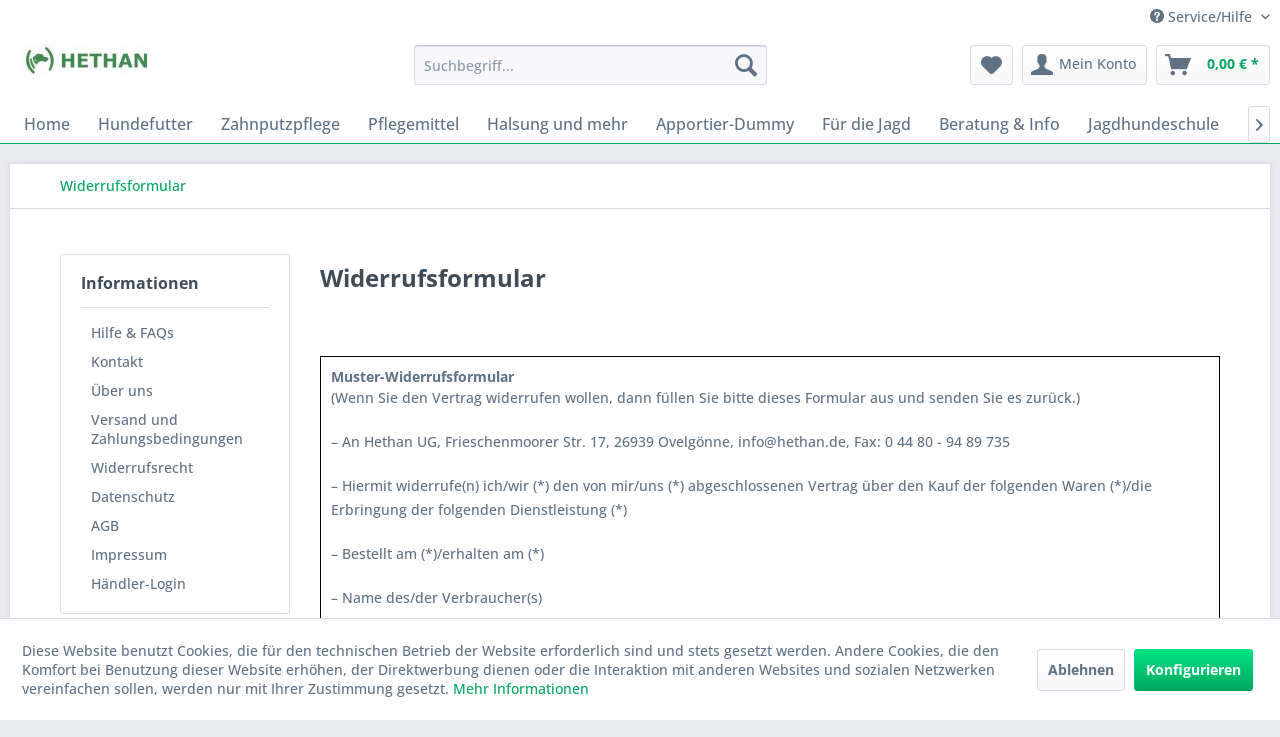

--- FILE ---
content_type: text/html; charset=UTF-8
request_url: https://www.hethan.de/widerrufsformular
body_size: 11150
content:
<!DOCTYPE html> <html class="no-js" lang="de" itemscope="itemscope" itemtype="https://schema.org/WebPage"> <head> <meta charset="utf-8"> <meta name="author" content="" /> <meta name="robots" content="index,follow" /> <meta name="revisit-after" content="15 days" /> <meta name="keywords" content="" /> <meta name="description" content="" /> <meta property="og:type" content="website" /> <meta property="og:site_name" content="HETHAN - Nur das Beste für den Hund" /> <meta property="og:title" content="HETHAN - Nur das Beste für den Hund" /> <meta property="og:description" content="" /> <meta property="og:image" content="https://www.hethan.de/media/image/3c/ac/01/hethan-logo-lang.jpg" /> <meta name="twitter:card" content="website" /> <meta name="twitter:site" content="HETHAN - Nur das Beste für den Hund" /> <meta name="twitter:title" content="HETHAN - Nur das Beste für den Hund" /> <meta name="twitter:description" content="" /> <meta name="twitter:image" content="https://www.hethan.de/media/image/3c/ac/01/hethan-logo-lang.jpg" /> <meta itemprop="copyrightHolder" content="HETHAN - Nur das Beste für den Hund" /> <meta itemprop="copyrightYear" content="2014" /> <meta itemprop="isFamilyFriendly" content="True" /> <meta itemprop="image" content="https://www.hethan.de/media/image/3c/ac/01/hethan-logo-lang.jpg" /> <meta name="viewport" content="width=device-width, initial-scale=1.0"> <meta name="mobile-web-app-capable" content="yes"> <meta name="apple-mobile-web-app-title" content="HETHAN - Nur das Beste für den Hund"> <meta name="apple-mobile-web-app-capable" content="yes"> <meta name="apple-mobile-web-app-status-bar-style" content="default"> <link rel="apple-touch-icon-precomposed" href="https://www.hethan.de/media/image/7b/a1/4b/hethan-logo.png"> <link rel="shortcut icon" href="https://www.hethan.de/media/image/de/9d/ec/hethan-kopf.jpg"> <meta name="msapplication-navbutton-color" content="#00A761" /> <meta name="application-name" content="HETHAN - Nur das Beste für den Hund" /> <meta name="msapplication-starturl" content="https://www.hethan.de/" /> <meta name="msapplication-window" content="width=1024;height=768" /> <meta name="msapplication-TileImage" content="https://www.hethan.de/media/image/7b/a1/4b/hethan-logo.png"> <meta name="msapplication-TileColor" content="#00A761"> <meta name="theme-color" content="#00A761" /> <link rel="canonical" href="https://www.hethan.de/widerrufsformular" /> <title itemprop="name">Widerrufsformular | HETHAN - Nur das Beste für den Hund</title> <link href="/web/cache/1705266855_ce17f1e130aedbd0f4a7b0eb5a74fb1f.css" media="all" rel="stylesheet" type="text/css" /> </head> <body class="is--ctl-custom is--act-index" > <div data-paypalUnifiedMetaDataContainer="true" data-paypalUnifiedRestoreOrderNumberUrl="https://www.hethan.de/widgets/PaypalUnifiedOrderNumber/restoreOrderNumber" class="is--hidden"> </div> <div class="page-wrap"> <noscript class="noscript-main"> <div class="alert is--warning"> <div class="alert--icon"> <i class="icon--element icon--warning"></i> </div> <div class="alert--content"> Um HETHAN&#x20;&#x20;-&#x20;Nur&#x20;das&#x20;Beste&#x20;f&#xFC;r&#x20;den&#x20;Hund in vollem Umfang nutzen zu k&ouml;nnen, empfehlen wir Ihnen Javascript in Ihrem Browser zu aktiveren. </div> </div> </noscript> <header class="header-main"> <div class="top-bar"> <div class="container block-group"> <nav class="top-bar--navigation block" role="menubar">   <div class="navigation--entry entry--compare is--hidden" role="menuitem" aria-haspopup="true" data-drop-down-menu="true">   </div> <div class="navigation--entry entry--service has--drop-down" role="menuitem" aria-haspopup="true" data-drop-down-menu="true"> <i class="icon--service"></i> Service/Hilfe <ul class="service--list is--rounded" role="menu"> <li class="service--entry" role="menuitem"> <a class="service--link" href="https://www.hethan.de/hilfe-faqs" title="Hilfe &amp; FAQs" > Hilfe & FAQs </a> </li> <li class="service--entry" role="menuitem"> <a class="service--link" href="https://www.hethan.de/kontaktformular" title="Kontakt" target="_self"> Kontakt </a> </li> <li class="service--entry" role="menuitem"> <a class="service--link" href="https://www.hethan.de/ueber-uns" title="Über uns" > Über uns </a> </li> <li class="service--entry" role="menuitem"> <a class="service--link" href="https://www.hethan.de/versand-und-zahlungsbedingungen" title="Versand und Zahlungsbedingungen" > Versand und Zahlungsbedingungen </a> </li> <li class="service--entry" role="menuitem"> <a class="service--link" href="https://www.hethan.de/widerrufsrecht" title="Widerrufsrecht" > Widerrufsrecht </a> </li> <li class="service--entry" role="menuitem"> <a class="service--link" href="https://www.hethan.de/datenschutz" title="Datenschutz" > Datenschutz </a> </li> <li class="service--entry" role="menuitem"> <a class="service--link" href="https://www.hethan.de/agb" title="AGB" > AGB </a> </li> <li class="service--entry" role="menuitem"> <a class="service--link" href="https://www.hethan.de/impressum" title="Impressum" > Impressum </a> </li> <li class="service--entry" role="menuitem"> <a class="service--link" href="https://www.hethan.de/registerFC/index/sValidation/H" title="Händler-Login" > Händler-Login </a> </li> </ul> </div> </nav> </div> </div> <div class="container header--navigation"> <div class="logo-main block-group" role="banner"> <div class="logo--shop block"> <a class="logo--link" href="https://www.hethan.de/" title="HETHAN - Nur das Beste für den Hund - zur Startseite wechseln"> <picture> <source srcset="https://www.hethan.de/media/image/3c/ac/01/hethan-logo-lang.jpg" media="(min-width: 78.75em)"> <source srcset="https://www.hethan.de/media/image/7b/a1/4b/hethan-logo.png" media="(min-width: 64em)"> <source srcset="https://www.hethan.de/media/image/7b/a1/4b/hethan-logo.png" media="(min-width: 48em)"> <img srcset="https://www.hethan.de/media/image/7b/a1/4b/hethan-logo.png" alt="HETHAN - Nur das Beste für den Hund - zur Startseite wechseln" /> </picture> </a> </div> </div> <nav class="shop--navigation block-group"> <ul class="navigation--list block-group" role="menubar"> <li class="navigation--entry entry--menu-left" role="menuitem"> <a class="entry--link entry--trigger btn is--icon-left" href="#offcanvas--left" data-offcanvas="true" data-offCanvasSelector=".sidebar-main" aria-label="Menü"> <i class="icon--menu"></i> Menü </a> </li> <li class="navigation--entry entry--search" role="menuitem" data-search="true" aria-haspopup="true" data-minLength="3"> <a class="btn entry--link entry--trigger" href="#show-hide--search" title="Suche anzeigen / schließen" aria-label="Suche anzeigen / schließen"> <i class="icon--search"></i> <span class="search--display">Suchen</span> </a> <form action="/search" method="get" class="main-search--form"> <input type="search" name="sSearch" aria-label="Suchbegriff..." class="main-search--field" autocomplete="off" autocapitalize="off" placeholder="Suchbegriff..." maxlength="30" /> <button type="submit" class="main-search--button" aria-label="Suchen"> <i class="icon--search"></i> <span class="main-search--text">Suchen</span> </button> <div class="form--ajax-loader">&nbsp;</div> </form> <div class="main-search--results"></div> </li>  <li class="navigation--entry entry--notepad" role="menuitem"> <a href="https://www.hethan.de/note" title="Merkzettel" aria-label="Merkzettel" class="btn"> <i class="icon--heart"></i> </a> </li> <li class="navigation--entry entry--account with-slt" role="menuitem" data-offcanvas="true" data-offCanvasSelector=".account--dropdown-navigation"> <a href="https://www.hethan.de/account" title="Mein Konto" aria-label="Mein Konto" class="btn is--icon-left entry--link account--link"> <i class="icon--account"></i> <span class="account--display"> Mein Konto </span> </a> <div class="account--dropdown-navigation"> <div class="navigation--smartphone"> <div class="entry--close-off-canvas"> <a href="#close-account-menu" class="account--close-off-canvas" title="Menü schließen" aria-label="Menü schließen"> Menü schließen <i class="icon--arrow-right"></i> </a> </div> </div> <div class="account--menu is--rounded is--personalized"> <p class="navigation--headline"> Mein Konto </p> <div class="account--menu-container"> <ul class="sidebar--navigation navigation--list is--level0 show--active-items"> <li class="navigation--entry"> <span class="navigation--signin"> <a href="https://www.hethan.de/account#hide-registration" class="blocked--link btn is--primary navigation--signin-btn" data-collapseTarget="#registration" data-action="close"> Anmelden </a> <span class="navigation--register"> oder <a href="https://www.hethan.de/account#show-registration" class="blocked--link" data-collapseTarget="#registration" data-action="open"> registrieren </a> </span> </span> </li> <li class="navigation--entry"> <a href="https://www.hethan.de/account" title="Übersicht" class="navigation--link"> Übersicht </a> </li> <li class="navigation--entry"> <a href="https://www.hethan.de/account/profile" title="Persönliche Daten" class="navigation--link" rel="nofollow"> Persönliche Daten </a> </li> <li class="navigation--entry"> <a href="https://www.hethan.de/address/index/sidebar/" title="Adressen" class="navigation--link" rel="nofollow"> Adressen </a> </li> <li class="navigation--entry"> <a href="https://www.hethan.de/account/payment" title="Zahlungsarten" class="navigation--link" rel="nofollow"> Zahlungsarten </a> </li> <li class="navigation--entry"> <a href="https://www.hethan.de/account/orders" title="Bestellungen" class="navigation--link" rel="nofollow"> Bestellungen </a> </li> <li class="navigation--entry"> <a href="https://www.hethan.de/note" title="Merkzettel" class="navigation--link" rel="nofollow"> Merkzettel </a> </li> </ul> </div> </div> </div> </li> <li class="navigation--entry entry--cart" role="menuitem"> <a class="btn is--icon-left cart--link" href="https://www.hethan.de/checkout/cart" title="Warenkorb" aria-label="Warenkorb"> <span class="cart--display"> Warenkorb </span> <span class="badge is--primary is--minimal cart--quantity is--hidden">0</span> <i class="icon--basket"></i> <span class="cart--amount"> 0,00&nbsp;&euro; * </span> </a> <div class="ajax-loader">&nbsp;</div> </li>  </ul> </nav> <div class="container--ajax-cart" data-collapse-cart="true" data-displayMode="offcanvas"></div> </div> </header> <nav class="navigation-main"> <div class="container" data-menu-scroller="true" data-listSelector=".navigation--list.container" data-viewPortSelector=".navigation--list-wrapper"> <div class="navigation--list-wrapper"> <ul class="navigation--list container" role="menubar" itemscope="itemscope" itemtype="https://schema.org/SiteNavigationElement"> <li class="navigation--entry is--home" role="menuitem"><a class="navigation--link is--first" href="https://www.hethan.de/" title="Home" aria-label="Home" itemprop="url"><span itemprop="name">Home</span></a></li><li class="navigation--entry" role="menuitem"><a class="navigation--link" href="https://www.hethan.de/hundefutter/" title="Hundefutter" aria-label="Hundefutter" itemprop="url"><span itemprop="name">Hundefutter</span></a></li><li class="navigation--entry" role="menuitem"><a class="navigation--link" href="https://www.hethan.de/zahnputzpflege/" title="Zahnputzpflege" aria-label="Zahnputzpflege" itemprop="url"><span itemprop="name">Zahnputzpflege</span></a></li><li class="navigation--entry" role="menuitem"><a class="navigation--link" href="https://www.hethan.de/pflegemittel/" title="Pflegemittel" aria-label="Pflegemittel" itemprop="url"><span itemprop="name">Pflegemittel</span></a></li><li class="navigation--entry" role="menuitem"><a class="navigation--link" href="https://www.hethan.de/halsung-und-mehr/" title="Halsung und mehr" aria-label="Halsung und mehr" itemprop="url"><span itemprop="name">Halsung und mehr</span></a></li><li class="navigation--entry" role="menuitem"><a class="navigation--link" href="https://www.hethan.de/apportier-dummy/" title="Apportier-Dummy" aria-label="Apportier-Dummy" itemprop="url"><span itemprop="name">Apportier-Dummy</span></a></li><li class="navigation--entry" role="menuitem"><a class="navigation--link" href="https://www.hethan.de/fuer-die-jagd/" title="Für die Jagd" aria-label="Für die Jagd" itemprop="url"><span itemprop="name">Für die Jagd</span></a></li><li class="navigation--entry" role="menuitem"><a class="navigation--link" href="https://www.hethan.de/beratung-info/" title="Beratung & Info" aria-label="Beratung & Info" itemprop="url"><span itemprop="name">Beratung & Info</span></a></li><li class="navigation--entry" role="menuitem"><a class="navigation--link" href="http://jagdhundeschule.de/" title="Jagdhundeschule" aria-label="Jagdhundeschule" itemprop="url" target="_blank"><span itemprop="name">Jagdhundeschule</span></a></li><li class="navigation--entry" role="menuitem"><a class="navigation--link" href="http://www.hessling.de" title="Hundeschule" aria-label="Hundeschule" itemprop="url" target="_blank"><span itemprop="name">Hundeschule</span></a></li><li class="navigation--entry" role="menuitem"><a class="navigation--link" href="https://www.hethan.de/sale/" title="SALE" aria-label="SALE" itemprop="url"><span itemprop="name">SALE</span></a></li> </ul> </div> <div class="advanced-menu" data-advanced-menu="true" data-hoverDelay="250"> <div class="menu--container"> <div class="button-container"> <a href="https://www.hethan.de/hundefutter/" class="button--category" aria-label="Zur Kategorie Hundefutter" title="Zur Kategorie Hundefutter"> <i class="icon--arrow-right"></i> Zur Kategorie Hundefutter </a> <span class="button--close"> <i class="icon--cross"></i> </span> </div> <div class="content--wrapper has--content has--teaser"> <ul class="menu--list menu--level-0 columns--2" style="width: 50%;"> <li class="menu--list-item item--level-0" style="width: 100%"> <a href="https://www.hethan.de/hundefutter/hunde-trockenfutter/" class="menu--list-item-link" aria-label="Hunde - Trockenfutter" title="Hunde - Trockenfutter">Hunde - Trockenfutter</a> </li> <li class="menu--list-item item--level-0" style="width: 100%"> <a href="https://www.hethan.de/hundefutter/premium-classic-line/" class="menu--list-item-link" aria-label="Premium Classic-Line" title="Premium Classic-Line">Premium Classic-Line</a> </li> <li class="menu--list-item item--level-0" style="width: 100%"> <a href="https://www.hethan.de/hundefutter/premium-superfood-line/" class="menu--list-item-link" aria-label="Premium Superfood-Line" title="Premium Superfood-Line">Premium Superfood-Line</a> </li> <li class="menu--list-item item--level-0" style="width: 100%"> <a href="https://www.hethan.de/hundefutter/vet-line/" class="menu--list-item-link" aria-label="Vet-Line" title="Vet-Line">Vet-Line</a> </li> <li class="menu--list-item item--level-0" style="width: 100%"> <a href="https://www.hethan.de/hundefutter/hunde-dosenfutter/" class="menu--list-item-link" aria-label="Hunde - Dosenfutter" title="Hunde - Dosenfutter">Hunde - Dosenfutter</a> </li> <li class="menu--list-item item--level-0" style="width: 100%"> <a href="https://www.hethan.de/hundefutter/hunde-ergaenzungsfuttermittel/" class="menu--list-item-link" aria-label="Hunde - Ergänzungsfuttermittel" title="Hunde - Ergänzungsfuttermittel">Hunde - Ergänzungsfuttermittel</a> </li> <li class="menu--list-item item--level-0" style="width: 100%"> <a href="https://www.hethan.de/hundefutter/hunde-leckerchen/" class="menu--list-item-link" aria-label="Hunde - Leckerchen" title="Hunde - Leckerchen">Hunde - Leckerchen</a> </li> </ul> <div class="menu--delimiter" style="right: 50%;"></div> <div class="menu--teaser" style="width: 50%;"> <a href="https://www.hethan.de/hundefutter/" aria-label="Zur Kategorie Hundefutter" title="Zur Kategorie Hundefutter" class="teaser--image" style="background-image: url(https://www.hethan.de/media/image/fd/27/17/hundefutter2017favorit.jpg);"></a> <div class="teaser--headline">Qualitäts-Hundefutter</div> <div class="teaser--text"> Das Beste für Ihren Hund: HETHAN Premium-Futter Liebe Hundefreunde, mit großer Freude und einem herzlichen Willkommen möchten wir Ihnen unser Unternehmen, Hethan Premium-Futtermittel für Hunde vorstellen. Seit vielen Jahren widmen... <a class="teaser--text-link" href="https://www.hethan.de/hundefutter/" aria-label="mehr erfahren" title="mehr erfahren"> mehr erfahren </a> </div> </div> </div> </div> <div class="menu--container"> <div class="button-container"> <a href="https://www.hethan.de/zahnputzpflege/" class="button--category" aria-label="Zur Kategorie Zahnputzpflege" title="Zur Kategorie Zahnputzpflege"> <i class="icon--arrow-right"></i> Zur Kategorie Zahnputzpflege </a> <span class="button--close"> <i class="icon--cross"></i> </span> </div> <div class="content--wrapper has--teaser"> <div class="menu--teaser" style="width: 100%;"> <a href="https://www.hethan.de/zahnputzpflege/" aria-label="Zur Kategorie Zahnputzpflege" title="Zur Kategorie Zahnputzpflege" class="teaser--image" style="background-image: url(https://www.hethan.de/media/image/8a/a9/55/Werbebild_8.jpg);"></a> <div class="teaser--text"> So macht Zähneputzen Spaß und schmeckt! Alle QCHEFS putzen Zähne. Der Hüttenkäse ist der Wirkstoff. Er hat einen Peptidkomplex, der sich an den Zellwänden der Plaquebakterien anlagert. So können sie sich nicht mehr vermehren. Der Mundgeruch... <a class="teaser--text-link" href="https://www.hethan.de/zahnputzpflege/" aria-label="mehr erfahren" title="mehr erfahren"> mehr erfahren </a> </div> </div> </div> </div> <div class="menu--container"> <div class="button-container"> <a href="https://www.hethan.de/pflegemittel/" class="button--category" aria-label="Zur Kategorie Pflegemittel" title="Zur Kategorie Pflegemittel"> <i class="icon--arrow-right"></i> Zur Kategorie Pflegemittel </a> <span class="button--close"> <i class="icon--cross"></i> </span> </div> <div class="content--wrapper has--teaser"> <div class="menu--teaser" style="width: 100%;"> <div class="teaser--headline">Pflegemittel</div> <div class="teaser--text"> Unentberliche kleine und grosse Helferlein, zum Wohle unseres Hundes <a class="teaser--text-link" href="https://www.hethan.de/pflegemittel/" aria-label="mehr erfahren" title="mehr erfahren"> mehr erfahren </a> </div> </div> </div> </div> <div class="menu--container"> <div class="button-container"> <a href="https://www.hethan.de/halsung-und-mehr/" class="button--category" aria-label="Zur Kategorie Halsung und mehr" title="Zur Kategorie Halsung und mehr"> <i class="icon--arrow-right"></i> Zur Kategorie Halsung und mehr </a> <span class="button--close"> <i class="icon--cross"></i> </span> </div> <div class="content--wrapper has--content has--teaser"> <ul class="menu--list menu--level-0 columns--2" style="width: 50%;"> <li class="menu--list-item item--level-0" style="width: 100%"> <a href="/halsung-leine/" class="menu--list-item-link" aria-label="Halsung &amp; Leine" title="Halsung &amp; Leine">Halsung & Leine</a> </li> <li class="menu--list-item item--level-0" style="width: 100%"> <a href="https://www.hethan.de/halsung-und-mehr/taschen/" class="menu--list-item-link" aria-label="Taschen" title="Taschen">Taschen</a> </li> <li class="menu--list-item item--level-0" style="width: 100%"> <a href="https://www.hethan.de/halsung-und-mehr/biothane/" class="menu--list-item-link" aria-label="BioThane®" title="BioThane®">BioThane®</a> </li> </ul> <div class="menu--delimiter" style="right: 50%;"></div> <div class="menu--teaser" style="width: 50%;"> <div class="teaser--headline">Halsung & Leine</div> <div class="teaser--text"> Die lautlose Jagdleine aus rundem Leder &amp; die Braune BioThane Führleine mit genieter Handschlaufe und Karabinerhaken <a class="teaser--text-link" href="https://www.hethan.de/halsung-und-mehr/" aria-label="mehr erfahren" title="mehr erfahren"> mehr erfahren </a> </div> </div> </div> </div> <div class="menu--container"> <div class="button-container"> <a href="https://www.hethan.de/apportier-dummy/" class="button--category" aria-label="Zur Kategorie Apportier-Dummy" title="Zur Kategorie Apportier-Dummy"> <i class="icon--arrow-right"></i> Zur Kategorie Apportier-Dummy </a> <span class="button--close"> <i class="icon--cross"></i> </span> </div> <div class="content--wrapper has--content has--teaser"> <ul class="menu--list menu--level-0 columns--2" style="width: 50%;"> <li class="menu--list-item item--level-0" style="width: 100%"> <a href="https://www.hethan.de/apportier-dummy/standard-dummy/" class="menu--list-item-link" aria-label="Standard Dummy" title="Standard Dummy">Standard Dummy</a> </li> <li class="menu--list-item item--level-0" style="width: 100%"> <a href="https://www.hethan.de/apportier-dummy/wasser-dummy/" class="menu--list-item-link" aria-label="Wasser Dummy" title="Wasser Dummy">Wasser Dummy</a> </li> <li class="menu--list-item item--level-0" style="width: 100%"> <a href="https://www.hethan.de/apportier-dummy/fell-dummy/" class="menu--list-item-link" aria-label="Fell Dummy" title="Fell Dummy">Fell Dummy</a> </li> <li class="menu--list-item item--level-0" style="width: 100%"> <a href="https://www.hethan.de/apportier-dummy/dokken-s-apportierdummy/" class="menu--list-item-link" aria-label="Dokken´s Apportierdummy " title="Dokken´s Apportierdummy ">Dokken´s Apportierdummy </a> </li> <li class="menu--list-item item--level-0" style="width: 100%"> <a href="https://www.hethan.de/apportier-dummy/duftstoffe/" class="menu--list-item-link" aria-label="Duftstoffe" title="Duftstoffe">Duftstoffe</a> </li> <li class="menu--list-item item--level-0" style="width: 100%"> <a href="https://www.hethan.de/apportier-dummy/dummy-zubehoer/" class="menu--list-item-link" aria-label="Dummy Zubehör" title="Dummy Zubehör">Dummy Zubehör</a> </li> </ul> <div class="menu--delimiter" style="right: 50%;"></div> <div class="menu--teaser" style="width: 50%;"> <div class="teaser--headline">Ausbildung und Beschäftigung mit Apportier-Dummies</div> <div class="teaser--text"> Das Dummy ist das gängigste Ausbildungs- und Beschäftigungsmittel. Es dient in der Jagdhundeausbildung anfänglich als Wildersatz, um dem Hund den richtigen Umgang mit Beute beizubringen. Auch im normalen Hundetraining ist es sehr beliebt.... <a class="teaser--text-link" href="https://www.hethan.de/apportier-dummy/" aria-label="mehr erfahren" title="mehr erfahren"> mehr erfahren </a> </div> </div> </div> </div> <div class="menu--container"> <div class="button-container"> <a href="https://www.hethan.de/fuer-die-jagd/" class="button--category" aria-label="Zur Kategorie Für die Jagd" title="Zur Kategorie Für die Jagd"> <i class="icon--arrow-right"></i> Zur Kategorie Für die Jagd </a> <span class="button--close"> <i class="icon--cross"></i> </span> </div> <div class="content--wrapper has--content has--teaser"> <ul class="menu--list menu--level-0 columns--2" style="width: 50%;"> <li class="menu--list-item item--level-0" style="width: 100%"> <a href="https://www.hethan.de/fuer-die-jagd/lautlose-hundeleine/" class="menu--list-item-link" aria-label="Lautlose Hundeleine" title="Lautlose Hundeleine">Lautlose Hundeleine</a> </li> <li class="menu--list-item item--level-0" style="width: 100%"> <a href="https://www.hethan.de/fuer-die-jagd/schweissarbeit/" class="menu--list-item-link" aria-label="Schweissarbeit" title="Schweissarbeit">Schweissarbeit</a> </li> <li class="menu--list-item item--level-0" style="width: 100%"> <a href="https://www.hethan.de/fuer-die-jagd/hunde-pfeifen/" class="menu--list-item-link" aria-label="Hunde Pfeifen" title="Hunde Pfeifen">Hunde Pfeifen</a> </li> </ul> <div class="menu--delimiter" style="right: 50%;"></div> <div class="menu--teaser" style="width: 50%;"> <div class="teaser--headline">Für die Jagd</div> <div class="teaser--text"> Von der lautlosen Hundeleine, über Hunde Pfeifen bis zur Schweisshalsung und Schweissriemen. Bei uns finden sie nur Artikel welche wir in unserer Jagdhundeschule und im Revier benutzen. <a class="teaser--text-link" href="https://www.hethan.de/fuer-die-jagd/" aria-label="mehr erfahren" title="mehr erfahren"> mehr erfahren </a> </div> </div> </div> </div> <div class="menu--container"> <div class="button-container"> <a href="https://www.hethan.de/beratung-info/" class="button--category" aria-label="Zur Kategorie Beratung &amp; Info" title="Zur Kategorie Beratung &amp; Info"> <i class="icon--arrow-right"></i> Zur Kategorie Beratung & Info </a> <span class="button--close"> <i class="icon--cross"></i> </span> </div> <div class="content--wrapper has--content has--teaser"> <ul class="menu--list menu--level-0 columns--2" style="width: 50%;"> <li class="menu--list-item item--level-0" style="width: 100%"> <a href="https://www.hethan.de/beratung-info/buecher/" class="menu--list-item-link" aria-label="Bücher" title="Bücher">Bücher</a> </li> <li class="menu--list-item item--level-0" style="width: 100%"> <a href="https://www.hethan.de/beratung-info/beratung/" class="menu--list-item-link" aria-label="Beratung" title="Beratung">Beratung</a> </li> <li class="menu--list-item item--level-0" style="width: 100%"> <a href="https://www.hethan.de/beratung-info/hunde-ausbildung/" class="menu--list-item-link" aria-label="Hunde Ausbildung" title="Hunde Ausbildung">Hunde Ausbildung</a> </li> <li class="menu--list-item item--level-0" style="width: 100%"> <a href="https://www.hethan.de/beratung-info/hunde-futter/" class="menu--list-item-link" aria-label="Hunde Futter" title="Hunde Futter">Hunde Futter</a> </li> </ul> <div class="menu--delimiter" style="right: 50%;"></div> <div class="menu--teaser" style="width: 50%;"> <div class="teaser--headline">Unsere Experten vom Hethan-Team sind für Sie da!</div> <div class="teaser--text"> Fragen kostet nichts! Sie möchten sich über unsere Produkte informieren oder haben ein spezielles Erziehungsproblem mit Ihrem Hund? Sie sind sich bei der Auswahl oder Zusammenstellung Ihres Hunde-Speiseplanes unsicher? Wir helfen gerne!... <a class="teaser--text-link" href="https://www.hethan.de/beratung-info/" aria-label="mehr erfahren" title="mehr erfahren"> mehr erfahren </a> </div> </div> </div> </div> <div class="menu--container"> <div class="button-container"> <a href="http://jagdhundeschule.de/" class="button--category" aria-label="Zur Kategorie Jagdhundeschule" title="Zur Kategorie Jagdhundeschule"> <i class="icon--arrow-right"></i> Zur Kategorie Jagdhundeschule </a> <span class="button--close"> <i class="icon--cross"></i> </span> </div> </div> <div class="menu--container"> <div class="button-container"> <a href="http://www.hessling.de" class="button--category" aria-label="Zur Kategorie Hundeschule" title="Zur Kategorie Hundeschule"> <i class="icon--arrow-right"></i> Zur Kategorie Hundeschule </a> <span class="button--close"> <i class="icon--cross"></i> </span> </div> <div class="content--wrapper has--teaser"> <div class="menu--teaser" style="width: 100%;"> <div class="teaser--headline">Hundeschule</div> </div> </div> </div> <div class="menu--container"> <div class="button-container"> <a href="https://www.hethan.de/sale/" class="button--category" aria-label="Zur Kategorie SALE" title="Zur Kategorie SALE"> <i class="icon--arrow-right"></i> Zur Kategorie SALE </a> <span class="button--close"> <i class="icon--cross"></i> </span> </div> </div> </div> </div> </nav> <section class="content-main container block-group"> <nav class="content--breadcrumb block"> <ul class="breadcrumb--list" role="menu" itemscope itemtype="https://schema.org/BreadcrumbList"> <li role="menuitem" class="breadcrumb--entry is--active" itemprop="itemListElement" itemscope itemtype="https://schema.org/ListItem"> <a class="breadcrumb--link" href="https://www.hethan.de/widerrufsformular" title="Widerrufsformular" itemprop="item"> <link itemprop="url" href="https://www.hethan.de/widerrufsformular" /> <span class="breadcrumb--title" itemprop="name">Widerrufsformular</span> </a> <meta itemprop="position" content="0" /> </li> </ul> </nav> <div class="content-main--inner"> <div id='cookie-consent' class='off-canvas is--left block-transition' data-cookie-consent-manager='true' data-cookieTimeout='60'> <div class='cookie-consent--header cookie-consent--close'> Cookie-Einstellungen <i class="icon--arrow-right"></i> </div> <div class='cookie-consent--description'> Diese Website benutzt Cookies, die für den technischen Betrieb der Website erforderlich sind und stets gesetzt werden. Andere Cookies, die den Komfort bei Benutzung dieser Website erhöhen, der Direktwerbung dienen oder die Interaktion mit anderen Websites und sozialen Netzwerken vereinfachen sollen, werden nur mit Ihrer Zustimmung gesetzt. </div> <div class='cookie-consent--configuration'> <div class='cookie-consent--configuration-header'> <div class='cookie-consent--configuration-header-text'>Konfiguration</div> </div> <div class='cookie-consent--configuration-main'> <div class='cookie-consent--group'> <input type="hidden" class="cookie-consent--group-name" value="technical" /> <label class="cookie-consent--group-state cookie-consent--state-input cookie-consent--required"> <input type="checkbox" name="technical-state" class="cookie-consent--group-state-input" disabled="disabled" checked="checked"/> <span class="cookie-consent--state-input-element"></span> </label> <div class='cookie-consent--group-title' data-collapse-panel='true' data-contentSiblingSelector=".cookie-consent--group-container"> <div class="cookie-consent--group-title-label cookie-consent--state-label"> Technisch erforderlich </div> <span class="cookie-consent--group-arrow is-icon--right"> <i class="icon--arrow-right"></i> </span> </div> <div class='cookie-consent--group-container'> <div class='cookie-consent--group-description'> Diese Cookies sind für die Grundfunktionen des Shops notwendig. </div> <div class='cookie-consent--cookies-container'> <div class='cookie-consent--cookie'> <input type="hidden" class="cookie-consent--cookie-name" value="cookieDeclined" /> <label class="cookie-consent--cookie-state cookie-consent--state-input cookie-consent--required"> <input type="checkbox" name="cookieDeclined-state" class="cookie-consent--cookie-state-input" disabled="disabled" checked="checked" /> <span class="cookie-consent--state-input-element"></span> </label> <div class='cookie--label cookie-consent--state-label'> "Alle Cookies ablehnen" Cookie </div> </div> <div class='cookie-consent--cookie'> <input type="hidden" class="cookie-consent--cookie-name" value="allowCookie" /> <label class="cookie-consent--cookie-state cookie-consent--state-input cookie-consent--required"> <input type="checkbox" name="allowCookie-state" class="cookie-consent--cookie-state-input" disabled="disabled" checked="checked" /> <span class="cookie-consent--state-input-element"></span> </label> <div class='cookie--label cookie-consent--state-label'> "Alle Cookies annehmen" Cookie </div> </div> <div class='cookie-consent--cookie'> <input type="hidden" class="cookie-consent--cookie-name" value="shop" /> <label class="cookie-consent--cookie-state cookie-consent--state-input cookie-consent--required"> <input type="checkbox" name="shop-state" class="cookie-consent--cookie-state-input" disabled="disabled" checked="checked" /> <span class="cookie-consent--state-input-element"></span> </label> <div class='cookie--label cookie-consent--state-label'> Ausgewählter Shop </div> </div> <div class='cookie-consent--cookie'> <input type="hidden" class="cookie-consent--cookie-name" value="csrf_token" /> <label class="cookie-consent--cookie-state cookie-consent--state-input cookie-consent--required"> <input type="checkbox" name="csrf_token-state" class="cookie-consent--cookie-state-input" disabled="disabled" checked="checked" /> <span class="cookie-consent--state-input-element"></span> </label> <div class='cookie--label cookie-consent--state-label'> CSRF-Token </div> </div> <div class='cookie-consent--cookie'> <input type="hidden" class="cookie-consent--cookie-name" value="cookiePreferences" /> <label class="cookie-consent--cookie-state cookie-consent--state-input cookie-consent--required"> <input type="checkbox" name="cookiePreferences-state" class="cookie-consent--cookie-state-input" disabled="disabled" checked="checked" /> <span class="cookie-consent--state-input-element"></span> </label> <div class='cookie--label cookie-consent--state-label'> Cookie-Einstellungen </div> </div> <div class='cookie-consent--cookie'> <input type="hidden" class="cookie-consent--cookie-name" value="x-cache-context-hash" /> <label class="cookie-consent--cookie-state cookie-consent--state-input cookie-consent--required"> <input type="checkbox" name="x-cache-context-hash-state" class="cookie-consent--cookie-state-input" disabled="disabled" checked="checked" /> <span class="cookie-consent--state-input-element"></span> </label> <div class='cookie--label cookie-consent--state-label'> Individuelle Preise </div> </div> <div class='cookie-consent--cookie'> <input type="hidden" class="cookie-consent--cookie-name" value="slt" /> <label class="cookie-consent--cookie-state cookie-consent--state-input cookie-consent--required"> <input type="checkbox" name="slt-state" class="cookie-consent--cookie-state-input" disabled="disabled" checked="checked" /> <span class="cookie-consent--state-input-element"></span> </label> <div class='cookie--label cookie-consent--state-label'> Kunden-Wiedererkennung </div> </div> <div class='cookie-consent--cookie'> <input type="hidden" class="cookie-consent--cookie-name" value="nocache" /> <label class="cookie-consent--cookie-state cookie-consent--state-input cookie-consent--required"> <input type="checkbox" name="nocache-state" class="cookie-consent--cookie-state-input" disabled="disabled" checked="checked" /> <span class="cookie-consent--state-input-element"></span> </label> <div class='cookie--label cookie-consent--state-label'> Kundenspezifisches Caching </div> </div> <div class='cookie-consent--cookie'> <input type="hidden" class="cookie-consent--cookie-name" value="paypal-cookies" /> <label class="cookie-consent--cookie-state cookie-consent--state-input cookie-consent--required"> <input type="checkbox" name="paypal-cookies-state" class="cookie-consent--cookie-state-input" disabled="disabled" checked="checked" /> <span class="cookie-consent--state-input-element"></span> </label> <div class='cookie--label cookie-consent--state-label'> PayPal-Zahlungen </div> </div> <div class='cookie-consent--cookie'> <input type="hidden" class="cookie-consent--cookie-name" value="session" /> <label class="cookie-consent--cookie-state cookie-consent--state-input cookie-consent--required"> <input type="checkbox" name="session-state" class="cookie-consent--cookie-state-input" disabled="disabled" checked="checked" /> <span class="cookie-consent--state-input-element"></span> </label> <div class='cookie--label cookie-consent--state-label'> Session </div> </div> <div class='cookie-consent--cookie'> <input type="hidden" class="cookie-consent--cookie-name" value="currency" /> <label class="cookie-consent--cookie-state cookie-consent--state-input cookie-consent--required"> <input type="checkbox" name="currency-state" class="cookie-consent--cookie-state-input" disabled="disabled" checked="checked" /> <span class="cookie-consent--state-input-element"></span> </label> <div class='cookie--label cookie-consent--state-label'> Währungswechsel </div> </div> </div> </div> </div> <div class='cookie-consent--group'> <input type="hidden" class="cookie-consent--group-name" value="comfort" /> <label class="cookie-consent--group-state cookie-consent--state-input"> <input type="checkbox" name="comfort-state" class="cookie-consent--group-state-input"/> <span class="cookie-consent--state-input-element"></span> </label> <div class='cookie-consent--group-title' data-collapse-panel='true' data-contentSiblingSelector=".cookie-consent--group-container"> <div class="cookie-consent--group-title-label cookie-consent--state-label"> Komfortfunktionen </div> <span class="cookie-consent--group-arrow is-icon--right"> <i class="icon--arrow-right"></i> </span> </div> <div class='cookie-consent--group-container'> <div class='cookie-consent--group-description'> Diese Cookies werden genutzt um das Einkaufserlebnis noch ansprechender zu gestalten, beispielsweise für die Wiedererkennung des Besuchers. </div> <div class='cookie-consent--cookies-container'> <div class='cookie-consent--cookie'> <input type="hidden" class="cookie-consent--cookie-name" value="sUniqueID" /> <label class="cookie-consent--cookie-state cookie-consent--state-input"> <input type="checkbox" name="sUniqueID-state" class="cookie-consent--cookie-state-input" /> <span class="cookie-consent--state-input-element"></span> </label> <div class='cookie--label cookie-consent--state-label'> Merkzettel </div> </div> </div> </div> </div> <div class='cookie-consent--group'> <input type="hidden" class="cookie-consent--group-name" value="statistics" /> <label class="cookie-consent--group-state cookie-consent--state-input"> <input type="checkbox" name="statistics-state" class="cookie-consent--group-state-input"/> <span class="cookie-consent--state-input-element"></span> </label> <div class='cookie-consent--group-title' data-collapse-panel='true' data-contentSiblingSelector=".cookie-consent--group-container"> <div class="cookie-consent--group-title-label cookie-consent--state-label"> Statistik & Tracking </div> <span class="cookie-consent--group-arrow is-icon--right"> <i class="icon--arrow-right"></i> </span> </div> <div class='cookie-consent--group-container'> <div class='cookie-consent--cookies-container'> <div class='cookie-consent--cookie'> <input type="hidden" class="cookie-consent--cookie-name" value="x-ua-device" /> <label class="cookie-consent--cookie-state cookie-consent--state-input"> <input type="checkbox" name="x-ua-device-state" class="cookie-consent--cookie-state-input" /> <span class="cookie-consent--state-input-element"></span> </label> <div class='cookie--label cookie-consent--state-label'> Endgeräteerkennung </div> </div> <div class='cookie-consent--cookie'> <input type="hidden" class="cookie-consent--cookie-name" value="_ga" /> <label class="cookie-consent--cookie-state cookie-consent--state-input"> <input type="checkbox" name="_ga-state" class="cookie-consent--cookie-state-input" /> <span class="cookie-consent--state-input-element"></span> </label> <div class='cookie--label cookie-consent--state-label'> Google Analytics </div> </div> <div class='cookie-consent--cookie'> <input type="hidden" class="cookie-consent--cookie-name" value="partner" /> <label class="cookie-consent--cookie-state cookie-consent--state-input"> <input type="checkbox" name="partner-state" class="cookie-consent--cookie-state-input" /> <span class="cookie-consent--state-input-element"></span> </label> <div class='cookie--label cookie-consent--state-label'> Partnerprogramm </div> </div> </div> </div> </div> </div> </div> <div class="cookie-consent--save"> <input class="cookie-consent--save-button btn is--primary" type="button" value="Einstellungen speichern" /> </div> </div> <aside class="sidebar-main off-canvas"> <div class="navigation--smartphone"> <ul class="navigation--list "> <li class="navigation--entry entry--close-off-canvas"> <a href="#close-categories-menu" title="Menü schließen" class="navigation--link"> Menü schließen <i class="icon--arrow-right"></i> </a> </li> </ul> <div class="mobile--switches">   </div> </div> <div class="sidebar--categories-wrapper" data-subcategory-nav="true" data-mainCategoryId="3" data-categoryId="45" data-fetchUrl="/widgets/listing/getCustomPage/pageId/45"> <div class="categories--headline navigation--headline"> Kategorien </div> <div class="sidebar--categories-navigation"> <ul class="sidebar--navigation categories--navigation navigation--list is--drop-down is--level0 is--rounded" role="menu"> <li class="navigation--entry has--sub-children" role="menuitem"> <a class="navigation--link link--go-forward" href="https://www.hethan.de/hundefutter/" data-categoryId="38" data-fetchUrl="/widgets/listing/getCategory/categoryId/38" title="Hundefutter" > Hundefutter <span class="is--icon-right"> <i class="icon--arrow-right"></i> </span> </a> </li> <li class="navigation--entry" role="menuitem"> <a class="navigation--link" href="https://www.hethan.de/zahnputzpflege/" data-categoryId="75" data-fetchUrl="/widgets/listing/getCategory/categoryId/75" title="Zahnputzpflege" > Zahnputzpflege </a> </li> <li class="navigation--entry" role="menuitem"> <a class="navigation--link" href="https://www.hethan.de/pflegemittel/" data-categoryId="43" data-fetchUrl="/widgets/listing/getCategory/categoryId/43" title="Pflegemittel" > Pflegemittel </a> </li> <li class="navigation--entry has--sub-children" role="menuitem"> <a class="navigation--link link--go-forward" href="https://www.hethan.de/halsung-und-mehr/" data-categoryId="44" data-fetchUrl="/widgets/listing/getCategory/categoryId/44" title="Halsung und mehr" > Halsung und mehr <span class="is--icon-right"> <i class="icon--arrow-right"></i> </span> </a> </li> <li class="navigation--entry has--sub-children" role="menuitem"> <a class="navigation--link link--go-forward" href="https://www.hethan.de/apportier-dummy/" data-categoryId="45" data-fetchUrl="/widgets/listing/getCategory/categoryId/45" title="Apportier-Dummy" > Apportier-Dummy <span class="is--icon-right"> <i class="icon--arrow-right"></i> </span> </a> </li> <li class="navigation--entry has--sub-children" role="menuitem"> <a class="navigation--link link--go-forward" href="https://www.hethan.de/fuer-die-jagd/" data-categoryId="64" data-fetchUrl="/widgets/listing/getCategory/categoryId/64" title="Für die Jagd" > Für die Jagd <span class="is--icon-right"> <i class="icon--arrow-right"></i> </span> </a> </li> <li class="navigation--entry has--sub-children" role="menuitem"> <a class="navigation--link link--go-forward" href="https://www.hethan.de/beratung-info/" data-categoryId="37" data-fetchUrl="/widgets/listing/getCategory/categoryId/37" title="Beratung &amp; Info" > Beratung & Info <span class="is--icon-right"> <i class="icon--arrow-right"></i> </span> </a> </li> <li class="navigation--entry" role="menuitem"> <a class="navigation--link" href="http://jagdhundeschule.de/" data-categoryId="63" data-fetchUrl="/widgets/listing/getCategory/categoryId/63" title="Jagdhundeschule" target="_blank"> Jagdhundeschule </a> </li> <li class="navigation--entry" role="menuitem"> <a class="navigation--link" href="http://www.hessling.de" data-categoryId="62" data-fetchUrl="/widgets/listing/getCategory/categoryId/62" title="Hundeschule" target="_blank"> Hundeschule </a> </li> <li class="navigation--entry" role="menuitem"> <a class="navigation--link" href="https://www.hethan.de/sale/" data-categoryId="69" data-fetchUrl="/widgets/listing/getCategory/categoryId/69" title="SALE" > SALE </a> </li> </ul> </div> <div class="shop-sites--container is--rounded"> <div class="shop-sites--headline navigation--headline"> Informationen </div> <ul class="shop-sites--navigation sidebar--navigation navigation--list is--drop-down is--level0" role="menu"> <li class="navigation--entry" role="menuitem"> <a class="navigation--link" href="https://www.hethan.de/hilfe-faqs" title="Hilfe &amp; FAQs" data-categoryId="2" data-fetchUrl="/widgets/listing/getCustomPage/pageId/2" > Hilfe & FAQs </a> </li> <li class="navigation--entry" role="menuitem"> <a class="navigation--link" href="https://www.hethan.de/kontaktformular" title="Kontakt" data-categoryId="1" data-fetchUrl="/widgets/listing/getCustomPage/pageId/1" target="_self"> Kontakt </a> </li> <li class="navigation--entry" role="menuitem"> <a class="navigation--link" href="https://www.hethan.de/ueber-uns" title="Über uns" data-categoryId="9" data-fetchUrl="/widgets/listing/getCustomPage/pageId/9" > Über uns </a> </li> <li class="navigation--entry" role="menuitem"> <a class="navigation--link" href="https://www.hethan.de/versand-und-zahlungsbedingungen" title="Versand und Zahlungsbedingungen" data-categoryId="6" data-fetchUrl="/widgets/listing/getCustomPage/pageId/6" > Versand und Zahlungsbedingungen </a> </li> <li class="navigation--entry" role="menuitem"> <a class="navigation--link" href="https://www.hethan.de/widerrufsrecht" title="Widerrufsrecht" data-categoryId="8" data-fetchUrl="/widgets/listing/getCustomPage/pageId/8" > Widerrufsrecht </a> </li> <li class="navigation--entry" role="menuitem"> <a class="navigation--link" href="https://www.hethan.de/datenschutz" title="Datenschutz" data-categoryId="7" data-fetchUrl="/widgets/listing/getCustomPage/pageId/7" > Datenschutz </a> </li> <li class="navigation--entry" role="menuitem"> <a class="navigation--link" href="https://www.hethan.de/agb" title="AGB" data-categoryId="4" data-fetchUrl="/widgets/listing/getCustomPage/pageId/4" > AGB </a> </li> <li class="navigation--entry" role="menuitem"> <a class="navigation--link" href="https://www.hethan.de/impressum" title="Impressum" data-categoryId="3" data-fetchUrl="/widgets/listing/getCustomPage/pageId/3" > Impressum </a> </li> <li class="navigation--entry" role="menuitem"> <a class="navigation--link" href="https://www.hethan.de/registerFC/index/sValidation/H" title="Händler-Login" data-categoryId="21" data-fetchUrl="/widgets/listing/getCustomPage/pageId/21" > Händler-Login </a> </li> </ul> </div> <div class="panel is--rounded paypal--sidebar"> <div class="panel--body is--wide paypal--sidebar-inner"> <div data-paypalUnifiedInstallmentsBanner="true" data-ratio="1x1" data-currency="EUR" data-buyerCountry="DE" > </div> </div> </div> </div> </aside> <div class="content--wrapper"> <div class="custom-page--content content block"> <div class="content--custom"> <h1 class="custom-page--tab-headline">Widerrufsformular</h1> <h2>&nbsp;</h2> <div style="border: 1px solid black; padding: 10px;"><strong>Muster-Widerrufsformular</strong><br> <p><em>(Wenn Sie den Vertrag widerrufen wollen, dann füllen Sie bitte dieses Formular aus und senden Sie es zurück.)</em></p> <p>– An Hethan UG, Frieschenmoorer Str. 17, 26939 Ovelgönne, info@hethan.de, Fax: 0 44 80 - 94 89 735</p> <p>– Hiermit widerrufe(n) ich/wir (*) den von mir/uns (*) abgeschlossenen Vertrag über den Kauf der folgenden Waren (*)/die Erbringung der folgenden Dienstleistung (*)</p> <p>– Bestellt am (*)/erhalten am (*)</p> <p>– Name des/der Verbraucher(s)</p> <p>– Anschrift des/der Verbraucher(s)</p> <p>– Unterschrift des/der Verbraucher(s) (nur bei Mitteilung auf Papier)</p> <p>– Datum</p> <p><em>(*) Unzutreffendes streichen.</em></p> </div> <p><br><em><a title="Widerrufsbelehrung" href="http://shop.trustedshops.com/rechtstexte-kostenlos" target="_blank" rel="nofollow noopener">Widerrufsbelehrung</a>&nbsp;erstellt mit dem&nbsp;<a title="Trusted Shops" href="https://shop.trustedshops.com/de/" target="_blank" rel="nofollow noopener">Trusted Shops</a>&nbsp;Rechtstexter in Kooperation mit&nbsp;<a title="Wilde Beuger Solmecke Rechtsanwälte" href="http://www.wbs-law.de" rel="nofollow" target="_blank">Wilde Beuger Solmecke Rechtsanwälte</a></em>.</p> </div> </div> </div> <div class="last-seen-products is--hidden" data-last-seen-products="true" data-productLimit="5"> <div class="last-seen-products--title"> Zuletzt angesehen </div> <div class="last-seen-products--slider product-slider" data-product-slider="true"> <div class="last-seen-products--container product-slider--container"></div> </div> </div> </div> </section> <footer class="footer-main"> <div class="container"> <div class="footer--columns block-group"> <div class="footer--column column--hotline is--first block"> <div class="column--headline">Service Hotline</div> <div class="column--content"> <p class="column--desc">Telefonische Unterst&uuml;tzung und Beratung unter:<br /><a href="tel:0 44 80 - 94 89 734 class="footer--phone-link">Tel.: 04480 - 94 89 734</a><br/>Mo-Fr, 9:00 bis 11:30 Uhr &<br>14:00 bis 16:30 Uhr<br>Fax: 04480 - 94 89 735</p> </div> </div> <div class="footer--column column--menu block"> <div class="column--headline">Shop Service</div> <nav class="column--navigation column--content"> <ul class="navigation--list" role="menu"> <li class="navigation--entry" role="menuitem"> <a class="navigation--link" href="https://www.hethan.de/defektes-produkt" title="Defektes Produkt" target="_self"> Defektes Produkt </a> </li> <li class="navigation--entry" role="menuitem"> <a class="navigation--link" href="https://www.hethan.de/hilfe-faqs" title="Hilfe &amp; FAQs"> Hilfe & FAQs </a> </li> <li class="navigation--entry" role="menuitem"> <a class="navigation--link" href="https://www.hethan.de/kontaktformular" title="Kontakt" target="_self"> Kontakt </a> </li> <li class="navigation--entry" role="menuitem"> <a class="navigation--link" href="https://www.hethan.de/versand-und-zahlungsbedingungen" title="Versand und Zahlungsbedingungen"> Versand und Zahlungsbedingungen </a> </li> <li class="navigation--entry" role="menuitem"> <a class="navigation--link" href="https://www.hethan.de/rueckgabe" title="Rückgabe" target="_self"> Rückgabe </a> </li> <li class="navigation--entry" role="menuitem"> <a class="navigation--link" href="https://www.hethan.de/widerrufsrecht" title="Widerrufsrecht"> Widerrufsrecht </a> </li> <li class="navigation--entry" role="menuitem"> <a class="navigation--link" href="https://www.hethan.de/widerrufsformular" title="Widerrufsformular"> Widerrufsformular </a> </li> <li class="navigation--entry" role="menuitem"> <a class="navigation--link" href="https://www.hethan.de/agb" title="AGB"> AGB </a> </li> </ul> </nav> </div> <div class="footer--column column--menu block"> <div class="column--headline">Informationen</div> <nav class="column--navigation column--content"> <ul class="navigation--list" role="menu"> <li class="navigation--entry" role="menuitem"> <a class="navigation--link" href="https://www.hethan.de/newsletter" title="Newsletter"> Newsletter </a> </li> <li class="navigation--entry" role="menuitem"> <a class="navigation--link" href="https://www.hethan.de/ueber-uns" title="Über uns"> Über uns </a> </li> <li class="navigation--entry" role="menuitem"> <a class="navigation--link" href="https://www.hethan.de/datenschutz" title="Datenschutz"> Datenschutz </a> </li> <li class="navigation--entry" role="menuitem"> <a class="navigation--link" href="https://www.hethan.de/impressum" title="Impressum"> Impressum </a> </li> </ul> </nav> </div> <div class="footer--column column--newsletter is--last block"> <div class="column--headline">Newsletter</div> <div class="column--content" data-newsletter="true"> <p class="column--desc"> Abonnieren Sie den kostenlosen Hethan Newsletter und verpassen Sie keine Neuigkeit oder Aktion mehr aus dem Hethan Shop. </p> <form class="newsletter--form" action="https://www.hethan.de/newsletter" method="post"> <input type="hidden" value="1" name="subscribeToNewsletter" /> <div class="content"> <input type="email" aria-label="Ihre E-Mail Adresse" name="newsletter" class="newsletter--field" placeholder="Ihre E-Mail Adresse" /> <button type="submit" aria-label="Newsletter abonnieren" class="newsletter--button btn"> <i class="icon--mail"></i> <span class="button--text">Newsletter abonnieren</span> </button> </div> <p class="privacy-information block-group"> <input name="privacy-checkbox" type="checkbox" id="privacy-checkbox" required="required" aria-label="Ich habe die Datenschutzbestimmungen zur Kenntnis genommen." aria-required="true" value="1" class="is--required" /> <label for="privacy-checkbox"> Ich habe die <a title="Datenschutzbestimmungen" href="https://www.hethan.de/datenschutz" target="_blank">Datenschutzbestimmungen</a> zur Kenntnis genommen. </label> </p> </form> </div> </div> </div> <div class="footer--bottom"> <div class="footer--vat-info"> <p class="vat-info--text"> * Alle Preise inkl. gesetzl. Mehrwertsteuer zzgl. <a title="Versandkosten" href="https://www.hethan.de/versand-und-zahlungsbedingungen">Versandkosten</a> und ggf. Nachnahmegebühren, wenn nicht anders beschrieben </p> </div> <div class="container footer-minimal"> <div class="footer--service-menu"> <ul class="service--list is--rounded" role="menu"> <li class="service--entry" role="menuitem"> <a class="service--link" href="https://www.hethan.de/hilfe-faqs" title="Hilfe &amp; FAQs" > Hilfe & FAQs </a> </li> <li class="service--entry" role="menuitem"> <a class="service--link" href="https://www.hethan.de/kontaktformular" title="Kontakt" target="_self"> Kontakt </a> </li> <li class="service--entry" role="menuitem"> <a class="service--link" href="https://www.hethan.de/ueber-uns" title="Über uns" > Über uns </a> </li> <li class="service--entry" role="menuitem"> <a class="service--link" href="https://www.hethan.de/versand-und-zahlungsbedingungen" title="Versand und Zahlungsbedingungen" > Versand und Zahlungsbedingungen </a> </li> <li class="service--entry" role="menuitem"> <a class="service--link" href="https://www.hethan.de/widerrufsrecht" title="Widerrufsrecht" > Widerrufsrecht </a> </li> <li class="service--entry" role="menuitem"> <a class="service--link" href="https://www.hethan.de/datenschutz" title="Datenschutz" > Datenschutz </a> </li> <li class="service--entry" role="menuitem"> <a class="service--link" href="https://www.hethan.de/agb" title="AGB" > AGB </a> </li> <li class="service--entry" role="menuitem"> <a class="service--link" href="https://www.hethan.de/impressum" title="Impressum" > Impressum </a> </li> <li class="service--entry" role="menuitem"> <a class="service--link" href="https://www.hethan.de/registerFC/index/sValidation/H" title="Händler-Login" > Händler-Login </a> </li> </ul> </div> </div> <div class="footer--copyright"> Copyright 2017 Hethan UG </div> </div> </div> </footer> </div> <div class="page-wrap--cookie-permission is--hidden" data-cookie-permission="true" data-urlPrefix="https://www.hethan.de/" data-title="Cookie-Richtlinien" data-cookieTimeout="60" data-shopId="1"> <div class="cookie-permission--container cookie-mode--1"> <div class="cookie-permission--content"> Diese Website benutzt Cookies, die für den technischen Betrieb der Website erforderlich sind und stets gesetzt werden. Andere Cookies, die den Komfort bei Benutzung dieser Website erhöhen, der Direktwerbung dienen oder die Interaktion mit anderen Websites und sozialen Netzwerken vereinfachen sollen, werden nur mit Ihrer Zustimmung gesetzt. <a title="Mehr&nbsp;Informationen" class="cookie-permission--privacy-link" href="https://www.hethan.de/datenschutz"> Mehr&nbsp;Informationen </a> </div> <div class="cookie-permission--button"> <a href="#" class="cookie-permission--decline-button btn is--large is--center"> Ablehnen </a> <a href="#" class="cookie-permission--configure-button btn is--primary is--large is--center" data-openConsentManager="true"> Konfigurieren </a> </div> </div> </div> <script id="footer--js-inline">
var timeNow = 1769458866;
var secureShop = true;
var asyncCallbacks = [];
document.asyncReady = function (callback) {
asyncCallbacks.push(callback);
};
var controller = controller || {"home":"https:\/\/www.hethan.de\/","vat_check_enabled":"","vat_check_required":"","register":"https:\/\/www.hethan.de\/register","checkout":"https:\/\/www.hethan.de\/checkout","ajax_search":"https:\/\/www.hethan.de\/ajax_search","ajax_cart":"https:\/\/www.hethan.de\/checkout\/ajaxCart","ajax_validate":"https:\/\/www.hethan.de\/register","ajax_add_article":"https:\/\/www.hethan.de\/checkout\/addArticle","ajax_listing":"\/widgets\/listing\/listingCount","ajax_cart_refresh":"https:\/\/www.hethan.de\/checkout\/ajaxAmount","ajax_address_selection":"https:\/\/www.hethan.de\/address\/ajaxSelection","ajax_address_editor":"https:\/\/www.hethan.de\/address\/ajaxEditor"};
var snippets = snippets || { "noCookiesNotice": "Es wurde festgestellt, dass Cookies in Ihrem Browser deaktiviert sind. Um HETHAN\x20\x20\x2D\x20Nur\x20das\x20Beste\x20f\u00FCr\x20den\x20Hund in vollem Umfang nutzen zu k\u00f6nnen, empfehlen wir Ihnen, Cookies in Ihrem Browser zu aktiveren." };
var themeConfig = themeConfig || {"offcanvasOverlayPage":true};
var lastSeenProductsConfig = lastSeenProductsConfig || {"baseUrl":"","shopId":1,"noPicture":"\/themes\/Frontend\/Responsive\/frontend\/_public\/src\/img\/no-picture.jpg","productLimit":"5","currentArticle":""};
var csrfConfig = csrfConfig || {"generateUrl":"\/csrftoken","basePath":"\/","shopId":1};
var statisticDevices = [
{ device: 'mobile', enter: 0, exit: 767 },
{ device: 'tablet', enter: 768, exit: 1259 },
{ device: 'desktop', enter: 1260, exit: 5160 }
];
var cookieRemoval = cookieRemoval || 1;
</script> <script>
var datePickerGlobalConfig = datePickerGlobalConfig || {
locale: {
weekdays: {
shorthand: ['So', 'Mo', 'Di', 'Mi', 'Do', 'Fr', 'Sa'],
longhand: ['Sonntag', 'Montag', 'Dienstag', 'Mittwoch', 'Donnerstag', 'Freitag', 'Samstag']
},
months: {
shorthand: ['Jan', 'Feb', 'Mär', 'Apr', 'Mai', 'Jun', 'Jul', 'Aug', 'Sep', 'Okt', 'Nov', 'Dez'],
longhand: ['Januar', 'Februar', 'März', 'April', 'Mai', 'Juni', 'Juli', 'August', 'September', 'Oktober', 'November', 'Dezember']
},
firstDayOfWeek: 1,
weekAbbreviation: 'KW',
rangeSeparator: ' bis ',
scrollTitle: 'Zum Wechseln scrollen',
toggleTitle: 'Zum Öffnen klicken',
daysInMonth: [31, 28, 31, 30, 31, 30, 31, 31, 30, 31, 30, 31]
},
dateFormat: 'Y-m-d',
timeFormat: ' H:i:S',
altFormat: 'j. F Y',
altTimeFormat: ' - H:i'
};
</script> <script src="https://www.paypal.com/sdk/js?client-id=AWMoQIALESZpSc-02iSz4qm44hLPZHnRx5lVXJVAoPpasBv7ZwOEaahiAc5fXyawb0ey8mUkFE3OMKVe&currency=EUR&components=messages" data-namespace="payPalInstallmentsBannerJS">
</script> <iframe id="refresh-statistics" width="0" height="0" style="display:none;"></iframe> <script>
/**
* @returns { boolean }
*/
function hasCookiesAllowed () {
if (window.cookieRemoval === 0) {
return true;
}
if (window.cookieRemoval === 1) {
if (document.cookie.indexOf('cookiePreferences') !== -1) {
return true;
}
return document.cookie.indexOf('cookieDeclined') === -1;
}
/**
* Must be cookieRemoval = 2, so only depends on existence of `allowCookie`
*/
return document.cookie.indexOf('allowCookie') !== -1;
}
/**
* @returns { boolean }
*/
function isDeviceCookieAllowed () {
var cookiesAllowed = hasCookiesAllowed();
if (window.cookieRemoval !== 1) {
return cookiesAllowed;
}
return cookiesAllowed && document.cookie.indexOf('"name":"x-ua-device","active":true') !== -1;
}
function isSecure() {
return window.secureShop !== undefined && window.secureShop === true;
}
(function(window, document) {
var par = document.location.search.match(/sPartner=([^&])+/g),
pid = (par && par[0]) ? par[0].substring(9) : null,
cur = document.location.protocol + '//' + document.location.host,
ref = document.referrer.indexOf(cur) === -1 ? document.referrer : null,
url = "/widgets/index/refreshStatistic",
pth = document.location.pathname.replace("https://www.hethan.de/", "/");
url += url.indexOf('?') === -1 ? '?' : '&';
url += 'requestPage=' + encodeURIComponent(pth);
url += '&requestController=' + encodeURI("custom");
if(pid) { url += '&partner=' + pid; }
if(ref) { url += '&referer=' + encodeURIComponent(ref); }
if (isDeviceCookieAllowed()) {
var i = 0,
device = 'desktop',
width = window.innerWidth,
breakpoints = window.statisticDevices;
if (typeof width !== 'number') {
width = (document.documentElement.clientWidth !== 0) ? document.documentElement.clientWidth : document.body.clientWidth;
}
for (; i < breakpoints.length; i++) {
if (width >= ~~(breakpoints[i].enter) && width <= ~~(breakpoints[i].exit)) {
device = breakpoints[i].device;
}
}
document.cookie = 'x-ua-device=' + device + '; path=/' + (isSecure() ? '; secure;' : '');
}
document
.getElementById('refresh-statistics')
.src = url;
})(window, document);
</script> <script>
window.basketData = {
hasData: false,
data:[]
};
</script> <div data-googleAnalytics="true" data-googleConversionID="" data-googleConversionLabel="" data-googleConversionLanguage="" data-googleTrackingID="UA-102767105-1" data-googleAnonymizeIp="1" data-googleOptOutCookie="" data-googleTrackingLibrary="ua" data-realAmount="" data-showCookieNote="1" data-cookieNoteMode="1" > </div> <script async src="/web/cache/1705266855_ce17f1e130aedbd0f4a7b0eb5a74fb1f.js" id="main-script"></script> <script>
/**
* Wrap the replacement code into a function to call it from the outside to replace the method when necessary
*/
var replaceAsyncReady = window.replaceAsyncReady = function() {
document.asyncReady = function (callback) {
if (typeof callback === 'function') {
window.setTimeout(callback.apply(document), 0);
}
};
};
document.getElementById('main-script').addEventListener('load', function() {
if (!asyncCallbacks) {
return false;
}
for (var i = 0; i < asyncCallbacks.length; i++) {
if (typeof asyncCallbacks[i] === 'function') {
asyncCallbacks[i].call(document);
}
}
replaceAsyncReady();
});
</script> </body> </html>